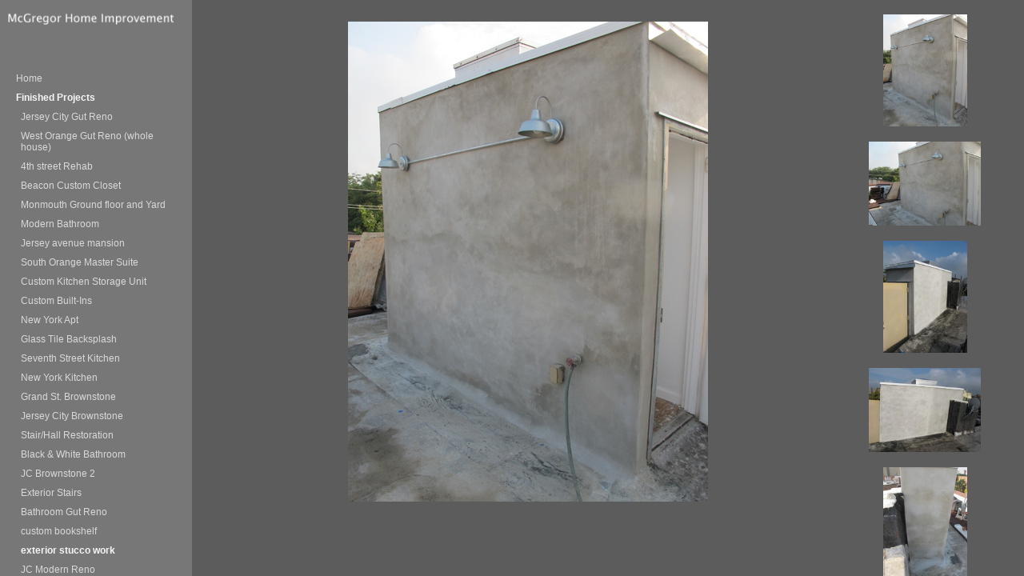

--- FILE ---
content_type: text/html; charset=UTF-8
request_url: https://www.basilmcgregor.com/gallery.html?folio=Finished%20Projects&gallery=exterior%20stucco%20work
body_size: 1070
content:
<!DOCTYPE HTML PUBLIC "-//W3C//DTD HTML 4.01 Transitional//EN">
<!--  Created and hosted by SiteWelder : https://www.sitewelder.com  -->
<!--  Design and template copyright 2014 SiteWelder  -->


<html style="background-color:#5c5c5c;">
<head>

<link href="/styles.css" rel="stylesheet" type="text/css">

		<meta name="description" content="exterior stucco work: ">
		<meta name="keywords" content="exterior stucco work: jersey city,home improvement,painter,contractor,construction,handyman,drywall">
		
		




<meta property="og:image"  content="http://www.basilmcgregor.com/users/staceymcgregor11903/largerThumbs/staceymcgregor119031655109t.jpg" />
<meta property="og:image:width"  content="337" />
<meta property="og:image:height"  content="450" />



<meta property="og:image"  content="http://www.basilmcgregor.com/users/staceymcgregor11903/largerThumbs/staceymcgregor119031655108t.jpg" />
<meta property="og:image:width"  content="337" />
<meta property="og:image:height"  content="450" />



<meta property="og:image"  content="http://www.basilmcgregor.com/users/staceymcgregor11903/largerThumbs/staceymcgregor119031655111t.jpg" />
<meta property="og:image:width"  content="337" />
<meta property="og:image:height"  content="450" />














<title>exterior stucco work | McGregor Home Improvement</title>


	





</head>


<frameset cols="240,*,200" frameborder="0" border="0" framespacing="0">
<noframes>
<body>
<h1>exterior stucco work | McGregor Home Improvement</h1>



<br>


<br>


<br>


<br>


<br>


<br>


<br>


<br>

<h2>McGregor Home Improvement</h2>
<div></div>
<span class="links"><a href="index.html" target="_top"><font color="#d9d9d9">Home</font></a></span>&nbsp;&nbsp;&nbsp;<span class="links"><strong><a href="portfolio.html" target="_top"><font color="#f6f6f6">FINISHED PROJECTS</font></a></strong></span>&nbsp;&nbsp;&nbsp;<span class="links"><a href="content.html?page=2" target="_top"><font color="#d9d9d9">What We Do</font></a></span>&nbsp;&nbsp;&nbsp;<span class="links"><a href="content.html?page=3" target="_top"><font color="#d9d9d9">Contact</font></a></span>
<h3>
				
				<img src="/users/staceymcgregor11903/images/staceymcgregor119031655109T.jpg" width="150" height="200" border="0" vspace="0" style="display:none;"/>
				<br>
				
				
				<img src="/users/staceymcgregor11903/images/staceymcgregor119031655108T.jpg" width="150" height="200" border="0" vspace="0" style="display:none;"/>
				<br>
				
				
				<img src="/users/staceymcgregor11903/images/staceymcgregor119031655111T.jpg" width="150" height="200" border="0" vspace="0" style="display:none;"/>
				<br>
				
				
				<img src="/users/staceymcgregor11903/images/staceymcgregor119031655110T.jpg" width="150" height="200" border="0" vspace="0" style="display:none;"/>
				<br>
				
				
				<img src="/users/staceymcgregor11903/images/staceymcgregor119031655112T.jpg" width="200" height="150" border="0" vspace="0" style="display:none;"/>
				<br>
				
				
				<img src="/users/staceymcgregor11903/images/staceymcgregor119031655113T.jpg" width="150" height="200" border="0" vspace="0" style="display:none;"/>
				<br>
				
				
				<img src="/users/staceymcgregor11903/images/staceymcgregor119031655115T.jpg" width="150" height="200" border="0" vspace="0" style="display:none;"/>
				<br>
				
				
				<img src="/users/staceymcgregor11903/images/staceymcgregor119031655114T.jpg" width="200" height="150" border="0" vspace="0" style="display:none;"/>
				<br>
				</h3>
</noframes>
	
	<frame src="fmlinks.html?folio=Finished%20Projects&gallery=exterior%20stucco%20work" name="links" scrolling="auto" noresize frameborder="0" marginheight="0" marginwidth="0" topmargin="0" leftmargin="0">

	
	
	<frame src="detail.html?folio=Finished%20Projects&sortNumber=&gallery=exterior%20stucco%20work&skipno=0&loadedNumber=0" name="detail" scrolling="no" noresize frameborder="0" marginheight="0" marginwidth="0" topmargin="0" leftmargin="0">
		
	<frame src="gallerythumbs.html?folio=Finished%20Projects&gallery=exterior%20stucco%20work" name="thumbnails" marginheight="0" marginwidth="0" scrolling="no" noresize frameborder="0" topmargin="0" leftmargin="0" id="galleryThumbs">
	
</frameset>


</html>



--- FILE ---
content_type: text/html; charset=UTF-8
request_url: https://www.basilmcgregor.com/fmlinks.html?folio=Finished%20Projects&gallery=exterior%20stucco%20work
body_size: 3788
content:
<!DOCTYPE html>
<!--  Created and hosted by SiteWelder : https://www.sitewelder.com  -->

<html style="background-color:#777;">
<head>

<title>exterior stucco work | McGregor Home Improvement</title>
<link href="/styles.css" rel="stylesheet" type="text/css">
<META NAME="description" CONTENT="">

<META NAME="keywords" CONTENT="jersey city,home improvement,painter,contractor,construction,handyman,drywall">


<script src="https://kit.fontawesome.com/fc42bf0aa2.js" crossorigin="anonymous"></script>
<link rel="preconnect" href="https://fonts.googleapis.com">
<link rel="preconnect" href="https://fonts.gstatic.com" crossorigin>
<link href="https://fonts.googleapis.com/css2?family=Noto+Sans:ital,wght@0,100..900;1,100..900&family=Open+Sans:ital,wght@0,300..800;1,300..800&display=swap" rel="stylesheet">




	
	
	
	

<style type="text/css">
<!--
a:active { text-decoration: none}
a:link { text-decoration: none}
a:visited { text-decoration: none}
a:hover { text-decoration: none}
-->
</style>

<script src="//code.jquery.com/jquery-1.9.1.js"></script>

<style type="text/css">
html,body,td,th {
	font-family: Lucida Grande, Arial, Helvetica, sans-serif;
	font-size: 12px;
	font-weight: normal;
	 background-color: #777;
}
.header {
	font-family: Lucida Grande, Arial, Helvetica, sans-serif;
	font-size: 24px;
	font-weight: normal;
}
.links {
	font-family: Lucida Grande, Arial, Helvetica, sans-serif;
	font-size: 12px;
	font-weight: normal;
	text-transform:none;
}	
.addressinfo {
	font-family: Lucida Grande, Arial, Helvetica, sans-serif;
	font-size: 0.75rem;
	font-weight: normal;
	text-transform: none;
	line-height:1.2;
}
.copyright {
	font-family: Lucida Grande, Arial, Helvetica, sans-serif;
	font-size: 11px;
	font-weight: normal;
}
.logotext {
	font-family: Lucida Grande, Arial, Helvetica, sans-serif;
	font-size: 24px;
	font-weight: normal;
	line-height:1.2;
}
.logotext img {
	 width:auto; max-height:300px; max-width: 209px;
}
.text {
	font-family: Lucida Grande, Arial, Helvetica, sans-serif;
	font-size: 12px;
	font-weight: normal;
	}
body {
	width: 100%;
	height: 100%;
	color: #FFFFFF;
	margin-left: 0px;
	margin-top: 0px;
	margin-right: 0px;
	margin-bottom: 0px;
	 background-color: #777;
}
.socialLayer img {
	width:auto;
	max-height: 22px;
}
</style>

<script language="JavaScript" type="text/JavaScript">
<!--
function MM_preloadImages() { //v3.0
  var d=document; if(d.images){ if(!d.MM_p) d.MM_p=new Array();
    var i,j=d.MM_p.length,a=MM_preloadImages.arguments; for(i=0; i<a.length; i++)
    if (a[i].indexOf("#")!=0){ d.MM_p[j]=new Image; d.MM_p[j++].src=a[i];}}
}

function MM_findObj(n, d) { //v4.01
  var p,i,x;  if(!d) d=document; if((p=n.indexOf("?"))>0&&parent.frames.length) {
    d=parent.frames[n.substring(p+1)].document; n=n.substring(0,p);}
  if(!(x=d[n])&&d.all) x=d.all[n]; for (i=0;!x&&i<d.forms.length;i++) x=d.forms[i][n];
  for(i=0;!x&&d.layers&&i<d.layers.length;i++) x=MM_findObj(n,d.layers[i].document);
  if(!x && d.getElementById) x=d.getElementById(n); return x;
}

function MM_swapImgRestore() { //v3.0
  var i,x,a=document.MM_sr; for(i=0;a&&i<a.length&&(x=a[i])&&x.oSrc;i++) x.src=x.oSrc;
}

function MM_swapImage() { //v3.0
  var i,j=0,x,a=MM_swapImage.arguments; document.MM_sr=new Array; for(i=0;i<(a.length-2);i+=3)
   if ((x=MM_findObj(a[i]))!=null){document.MM_sr[j++]=x; if(!x.oSrc) x.oSrc=x.src; x.src=a[i+2];}
}
//-->
</script>
	<script language="JavaScript">
	<!--
	function NewWindow(mypage, myname, w, h, scroll) {
	var winl = (screen.width - w) / 2;
	var wint = (screen.height - h) / 3;
	winprops = 'height='+h+',width='+w+',top='+wint+',left='+winl+',scrollbars='+scroll+',notresizable'
	win = window.open(mypage, myname, winprops)
	if (parseInt(navigator.appVersion) >= 4) { win.window.focus(); }
	}
	//-->
	</script>




</head>
<body link="#F2BE63" vlink="#F2BE63" alink="#009933" id="navBody">

<!-- LEFT NAV -->

<div style="height: 100%; background-color: #777; width: 220px;  position: absolute; top: 0px; left:0px; padding: 0px; z-index: 100; " class='frameNav' >
		
<table height="100%" border="0" cellspacing="0" cellpadding="0" width="220">
<tr height="60%" valign="top">

<td  style="padding-top: 10px; background-color: #777; width: 220px;" class="frameTop">


	<!-- this table for inside logo or header alternative -->
	<table width="220" border="0" cellspacing="0" cellpadding="0">
		<tr> 
			<td width="9"><img src="/art14/clear.gif" width="7" height="50"><BR></td>
			<td valign="top" class="logotext" align="left">
				<a href="/" target="_top"><img src="/users/staceymcgregor11903/images/staceymcgregor11903toplogo.png" alt="McGregor Home Improvement" border="0"></a>
			</td>
			<td width="1"><img src="/art14/clear.gif" width="1" height="50"><BR></td>
		</tr>
	</table>

	<img src="/art14/clear.gif" width="220" height="20"><BR>
	<table width="220" border="0" cellspacing="0" cellpadding="0">
    <tr>
    <td width="15"><img src="/art14/clear.gif" width="15" height="111"><BR></td>
     
	<td width="205" valign="top">
		<table width="205" border="0" cellspacing="0" cellpadding="5">
 		<style>
.linker, .linker a {
	color: #d9d9d9;
}
.linkerSel, linkerSel a {
	color: #f6f6f6;
	font-weight: 600;
}
.linker a:hover,  linkerSel a:hover {
	text-decoration: none !important;
}
</style>




						
	


					


 
 
<tr>
<td valign="top" class="links"><a href="/" target="_top"><div class="linker">Home</div></a></td>
</tr>




	
	
			
				
			
				
				
					
					<tr> 
						<td valign="top" class="links"><a href="/portfolio.html?folio=Finished%20Projects" target="_top"><div class="linkerSel">Finished Projects</div></a>
						</td>
					</tr>
				
			
				<!--1st drop down menu -->                                                   
					
					
						
						
					
				<tr> 
					<td>
					<table border="0" cellspacing="0" cellpadding="0">
						<tr>
							<td width="6"><img src="art11/clear.gif" width="1" height="10"><br /></td>
							<td class="links" valign="top"><a href="/gallery.html?folio=Finished%20Projects&amp;gallery=Jersey%20City%20Gut%20Reno" target="_top"><div class="linker">Jersey City Gut Reno</div></a>
							</td>
						</tr>
					</table>
					</td>
				</tr>
						
					
				<tr> 
					<td>
					<table border="0" cellspacing="0" cellpadding="0">
						<tr>
							<td width="6"><img src="art11/clear.gif" width="1" height="10"><br /></td>
							<td class="links" valign="top"><a href="/gallery.html?folio=Finished%20Projects&amp;gallery=West%20Orange%20Gut%20Reno%20(whole%20house)" target="_top"><div class="linker">West Orange Gut Reno (whole house)</div></a>
							</td>
						</tr>
					</table>
					</td>
				</tr>
						
					
				<tr> 
					<td>
					<table border="0" cellspacing="0" cellpadding="0">
						<tr>
							<td width="6"><img src="art11/clear.gif" width="1" height="10"><br /></td>
							<td class="links" valign="top"><a href="/gallery.html?folio=Finished%20Projects&amp;gallery=4th%20street%20Rehab" target="_top"><div class="linker">4th street Rehab</div></a>
							</td>
						</tr>
					</table>
					</td>
				</tr>
						
					
				<tr> 
					<td>
					<table border="0" cellspacing="0" cellpadding="0">
						<tr>
							<td width="6"><img src="art11/clear.gif" width="1" height="10"><br /></td>
							<td class="links" valign="top"><a href="/gallery.html?folio=Finished%20Projects&amp;gallery=Beacon%20Custom%20Closet" target="_top"><div class="linker">Beacon Custom Closet</div></a>
							</td>
						</tr>
					</table>
					</td>
				</tr>
						
					
				<tr> 
					<td>
					<table border="0" cellspacing="0" cellpadding="0">
						<tr>
							<td width="6"><img src="art11/clear.gif" width="1" height="10"><br /></td>
							<td class="links" valign="top"><a href="/gallery.html?folio=Finished%20Projects&amp;gallery=Monmouth%20Ground%20floor%20and%20Yard" target="_top"><div class="linker">Monmouth Ground floor and Yard</div></a>
							</td>
						</tr>
					</table>
					</td>
				</tr>
						
					
				<tr> 
					<td>
					<table border="0" cellspacing="0" cellpadding="0">
						<tr>
							<td width="6"><img src="art11/clear.gif" width="1" height="10"><br /></td>
							<td class="links" valign="top"><a href="/gallery.html?folio=Finished%20Projects&amp;gallery=Modern%20Bathroom" target="_top"><div class="linker">Modern Bathroom</div></a>
							</td>
						</tr>
					</table>
					</td>
				</tr>
						
					
				<tr> 
					<td>
					<table border="0" cellspacing="0" cellpadding="0">
						<tr>
							<td width="6"><img src="art11/clear.gif" width="1" height="10"><br /></td>
							<td class="links" valign="top"><a href="/gallery.html?folio=Finished%20Projects&amp;gallery=Jersey%20avenue%20mansion" target="_top"><div class="linker">Jersey avenue mansion</div></a>
							</td>
						</tr>
					</table>
					</td>
				</tr>
						
					
				<tr> 
					<td>
					<table border="0" cellspacing="0" cellpadding="0">
						<tr>
							<td width="6"><img src="art11/clear.gif" width="1" height="10"><br /></td>
							<td class="links" valign="top"><a href="/gallery.html?folio=Finished%20Projects&amp;gallery=South%20Orange%20Master%20Suite" target="_top"><div class="linker">South Orange Master Suite</div></a>
							</td>
						</tr>
					</table>
					</td>
				</tr>
						
					
				<tr> 
					<td>
					<table border="0" cellspacing="0" cellpadding="0">
						<tr>
							<td width="6"><img src="art11/clear.gif" width="1" height="10"><br /></td>
							<td class="links" valign="top"><a href="/gallery.html?folio=Finished%20Projects&amp;gallery=Custom%20Kitchen%20Storage%20Unit" target="_top"><div class="linker">Custom Kitchen Storage Unit</div></a>
							</td>
						</tr>
					</table>
					</td>
				</tr>
						
					
				<tr> 
					<td>
					<table border="0" cellspacing="0" cellpadding="0">
						<tr>
							<td width="6"><img src="art11/clear.gif" width="1" height="10"><br /></td>
							<td class="links" valign="top"><a href="/gallery.html?folio=Finished%20Projects&amp;gallery=Custom%20Built-Ins" target="_top"><div class="linker">Custom Built-Ins</div></a>
							</td>
						</tr>
					</table>
					</td>
				</tr>
						
					
				<tr> 
					<td>
					<table border="0" cellspacing="0" cellpadding="0">
						<tr>
							<td width="6"><img src="art11/clear.gif" width="1" height="10"><br /></td>
							<td class="links" valign="top"><a href="/gallery.html?folio=Finished%20Projects&amp;gallery=New%20%20York%20Apt" target="_top"><div class="linker">New  York Apt</div></a>
							</td>
						</tr>
					</table>
					</td>
				</tr>
						
					
				<tr> 
					<td>
					<table border="0" cellspacing="0" cellpadding="0">
						<tr>
							<td width="6"><img src="art11/clear.gif" width="1" height="10"><br /></td>
							<td class="links" valign="top"><a href="/gallery.html?folio=Finished%20Projects&amp;gallery=Glass%20Tile%20Backsplash" target="_top"><div class="linker">Glass Tile Backsplash</div></a>
							</td>
						</tr>
					</table>
					</td>
				</tr>
						
					
				<tr> 
					<td>
					<table border="0" cellspacing="0" cellpadding="0">
						<tr>
							<td width="6"><img src="art11/clear.gif" width="1" height="10"><br /></td>
							<td class="links" valign="top"><a href="/gallery.html?folio=Finished%20Projects&amp;gallery=Seventh%20Street%20Kitchen" target="_top"><div class="linker">Seventh Street Kitchen</div></a>
							</td>
						</tr>
					</table>
					</td>
				</tr>
						
					
				<tr> 
					<td>
					<table border="0" cellspacing="0" cellpadding="0">
						<tr>
							<td width="6"><img src="art11/clear.gif" width="1" height="10"><br /></td>
							<td class="links" valign="top"><a href="/gallery.html?folio=Finished%20Projects&amp;gallery=New%20York%20Kitchen%20" target="_top"><div class="linker">New York Kitchen </div></a>
							</td>
						</tr>
					</table>
					</td>
				</tr>
						
					
				<tr> 
					<td>
					<table border="0" cellspacing="0" cellpadding="0">
						<tr>
							<td width="6"><img src="art11/clear.gif" width="1" height="10"><br /></td>
							<td class="links" valign="top"><a href="/gallery.html?folio=Finished%20Projects&amp;gallery=Grand%20St.%20Brownstone" target="_top"><div class="linker">Grand St. Brownstone</div></a>
							</td>
						</tr>
					</table>
					</td>
				</tr>
						
					
				<tr> 
					<td>
					<table border="0" cellspacing="0" cellpadding="0">
						<tr>
							<td width="6"><img src="art11/clear.gif" width="1" height="10"><br /></td>
							<td class="links" valign="top"><a href="/gallery.html?folio=Finished%20Projects&amp;gallery=Jersey%20City%20Brownstone" target="_top"><div class="linker">Jersey City Brownstone</div></a>
							</td>
						</tr>
					</table>
					</td>
				</tr>
						
					
				<tr> 
					<td>
					<table border="0" cellspacing="0" cellpadding="0">
						<tr>
							<td width="6"><img src="art11/clear.gif" width="1" height="10"><br /></td>
							<td class="links" valign="top"><a href="/gallery.html?folio=Finished%20Projects&amp;gallery=Stair%2fHall%20Restoration" target="_top"><div class="linker">Stair/Hall Restoration</div></a>
							</td>
						</tr>
					</table>
					</td>
				</tr>
						
					
				<tr> 
					<td>
					<table border="0" cellspacing="0" cellpadding="0">
						<tr>
							<td width="6"><img src="art11/clear.gif" width="1" height="10"><br /></td>
							<td class="links" valign="top"><a href="/gallery.html?folio=Finished%20Projects&amp;gallery=Black%20%26%20White%20Bathroom" target="_top"><div class="linker">Black &amp; White Bathroom</div></a>
							</td>
						</tr>
					</table>
					</td>
				</tr>
						
					
				<tr> 
					<td>
					<table border="0" cellspacing="0" cellpadding="0">
						<tr>
							<td width="6"><img src="art11/clear.gif" width="1" height="10"><br /></td>
							<td class="links" valign="top"><a href="/gallery.html?folio=Finished%20Projects&amp;gallery=JC%20Brownstone%202" target="_top"><div class="linker">JC Brownstone 2</div></a>
							</td>
						</tr>
					</table>
					</td>
				</tr>
						
					
				<tr> 
					<td>
					<table border="0" cellspacing="0" cellpadding="0">
						<tr>
							<td width="6"><img src="art11/clear.gif" width="1" height="10"><br /></td>
							<td class="links" valign="top"><a href="/gallery.html?folio=Finished%20Projects&amp;gallery=Exterior%20Stairs" target="_top"><div class="linker">Exterior Stairs</div></a>
							</td>
						</tr>
					</table>
					</td>
				</tr>
						
					
				<tr> 
					<td>
					<table border="0" cellspacing="0" cellpadding="0">
						<tr>
							<td width="6"><img src="art11/clear.gif" width="1" height="10"><br /></td>
							<td class="links" valign="top"><a href="/gallery.html?folio=Finished%20Projects&amp;gallery=Bathroom%20Gut%20Reno" target="_top"><div class="linker">Bathroom Gut Reno</div></a>
							</td>
						</tr>
					</table>
					</td>
				</tr>
						
					
				<tr> 
					<td>
					<table border="0" cellspacing="0" cellpadding="0">
						<tr>
							<td width="6"><img src="art11/clear.gif" width="1" height="10"><br /></td>
							<td class="links" valign="top"><a href="/gallery.html?folio=Finished%20Projects&amp;gallery=custom%20bookshelf" target="_top"><div class="linker">custom bookshelf</div></a>
							</td>
						</tr>
					</table>
					</td>
				</tr>
						
					
				<tr> 
					<td>
					<table border="0" cellspacing="0" cellpadding="0">
						<tr>
							<td width="6"><img src="art11/clear.gif" width="1" height="10"><br /></td>
							<td class="links" valign="top"><a href="/gallery.html?folio=Finished%20Projects&amp;gallery=exterior%20stucco%20work" target="_top"><div class="linkerSel">exterior stucco work</div></a>
							</td>
						</tr>
					</table>
					</td>
				</tr>
						
					
				<tr> 
					<td>
					<table border="0" cellspacing="0" cellpadding="0">
						<tr>
							<td width="6"><img src="art11/clear.gif" width="1" height="10"><br /></td>
							<td class="links" valign="top"><a href="/gallery.html?folio=Finished%20Projects&amp;gallery=JC%20Modern%20Reno" target="_top"><div class="linker">JC Modern Reno</div></a>
							</td>
						</tr>
					</table>
					</td>
				</tr>
						
					
				<tr> 
					<td>
					<table border="0" cellspacing="0" cellpadding="0">
						<tr>
							<td width="6"><img src="art11/clear.gif" width="1" height="10"><br /></td>
							<td class="links" valign="top"><a href="/gallery.html?folio=Finished%20Projects&amp;gallery=Tile%20Backsplash" target="_top"><div class="linker">Tile Backsplash</div></a>
							</td>
						</tr>
					</table>
					</td>
				</tr>
						
					
				<tr> 
					<td>
					<table border="0" cellspacing="0" cellpadding="0">
						<tr>
							<td width="6"><img src="art11/clear.gif" width="1" height="10"><br /></td>
							<td class="links" valign="top"><a href="/gallery.html?folio=Finished%20Projects&amp;gallery=Exterior%20Painting%2fStucco" target="_top"><div class="linker">Exterior Painting/Stucco</div></a>
							</td>
						</tr>
					</table>
					</td>
				</tr>
						
					
				<tr> 
					<td>
					<table border="0" cellspacing="0" cellpadding="0">
						<tr>
							<td width="6"><img src="art11/clear.gif" width="1" height="10"><br /></td>
							<td class="links" valign="top"><a href="/gallery.html?folio=Finished%20Projects&amp;gallery=NYC%20Kitchen" target="_top"><div class="linker">NYC Kitchen</div></a>
							</td>
						</tr>
					</table>
					</td>
				</tr>
						
					
				<tr> 
					<td>
					<table border="0" cellspacing="0" cellpadding="0">
						<tr>
							<td width="6"><img src="art11/clear.gif" width="1" height="10"><br /></td>
							<td class="links" valign="top"><a href="/gallery.html?folio=Finished%20Projects&amp;gallery=Montclair%20Floors" target="_top"><div class="linker">Montclair Floors</div></a>
							</td>
						</tr>
					</table>
					</td>
				</tr>
						
					
				<tr> 
					<td>
					<table border="0" cellspacing="0" cellpadding="0">
						<tr>
							<td width="6"><img src="art11/clear.gif" width="1" height="10"><br /></td>
							<td class="links" valign="top"><a href="/gallery.html?folio=Finished%20Projects&amp;gallery=Backyard%20Shed" target="_top"><div class="linker">Backyard Shed</div></a>
							</td>
						</tr>
					</table>
					</td>
				</tr>
						
					
				<tr> 
					<td>
					<table border="0" cellspacing="0" cellpadding="0">
						<tr>
							<td width="6"><img src="art11/clear.gif" width="1" height="10"><br /></td>
							<td class="links" valign="top"><a href="/gallery.html?folio=Finished%20Projects&amp;gallery=Bath%20renovation" target="_top"><div class="linker">Bath renovation</div></a>
							</td>
						</tr>
					</table>
					</td>
				</tr>
						
					
				<tr> 
					<td>
					<table border="0" cellspacing="0" cellpadding="0">
						<tr>
							<td width="6"><img src="art11/clear.gif" width="1" height="10"><br /></td>
							<td class="links" valign="top"><a href="/gallery.html?folio=Finished%20Projects&amp;gallery=wayne%20street%20Bathroom" target="_top"><div class="linker">wayne street Bathroom</div></a>
							</td>
						</tr>
					</table>
					</td>
				</tr>
						
					
				<tr> 
					<td>
					<table border="0" cellspacing="0" cellpadding="0">
						<tr>
							<td width="6"><img src="art11/clear.gif" width="1" height="10"><br /></td>
							<td class="links" valign="top"><a href="/gallery.html?folio=Finished%20Projects&amp;gallery=5th%20Street%20Bathroom" target="_top"><div class="linker">5th Street Bathroom</div></a>
							</td>
						</tr>
					</table>
					</td>
				</tr>
						
					
				<tr> 
					<td>
					<table border="0" cellspacing="0" cellpadding="0">
						<tr>
							<td width="6"><img src="art11/clear.gif" width="1" height="10"><br /></td>
							<td class="links" valign="top"><a href="/gallery.html?folio=Finished%20Projects&amp;gallery=Jersey%20City%20Roof%20Deck" target="_top"><div class="linker">Jersey City Roof Deck</div></a>
							</td>
						</tr>
					</table>
					</td>
				</tr>
						
					
				<tr> 
					<td>
					<table border="0" cellspacing="0" cellpadding="0">
						<tr>
							<td width="6"><img src="art11/clear.gif" width="1" height="10"><br /></td>
							<td class="links" valign="top"><a href="/gallery.html?folio=Finished%20Projects&amp;gallery=LT%20Bathroom" target="_top"><div class="linker">LT Bathroom</div></a>
							</td>
						</tr>
					</table>
					</td>
				</tr>
						
					
				<tr> 
					<td>
					<table border="0" cellspacing="0" cellpadding="0">
						<tr>
							<td width="6"><img src="art11/clear.gif" width="1" height="10"><br /></td>
							<td class="links" valign="top"><a href="/gallery.html?folio=Finished%20Projects&amp;gallery=Fireplace%20Restoration" target="_top"><div class="linker">Fireplace Restoration</div></a>
							</td>
						</tr>
					</table>
					</td>
				</tr>
						
					
				<tr> 
					<td>
					<table border="0" cellspacing="0" cellpadding="0">
						<tr>
							<td width="6"><img src="art11/clear.gif" width="1" height="10"><br /></td>
							<td class="links" valign="top"><a href="/gallery.html?folio=Finished%20Projects&amp;gallery=West%20Orange%20Apartment%20Reno" target="_top"><div class="linker">West Orange Apartment Reno</div></a>
							</td>
						</tr>
					</table>
					</td>
				</tr>
						
					
				<tr> 
					<td>
					<table border="0" cellspacing="0" cellpadding="0">
						<tr>
							<td width="6"><img src="art11/clear.gif" width="1" height="10"><br /></td>
							<td class="links" valign="top"><a href="/gallery.html?folio=Finished%20Projects&amp;gallery=Jersey%20City%20Basement" target="_top"><div class="linker">Jersey City Basement</div></a>
							</td>
						</tr>
					</table>
					</td>
				</tr>
						
					
				<tr> 
					<td>
					<table border="0" cellspacing="0" cellpadding="0">
						<tr>
							<td width="6"><img src="art11/clear.gif" width="1" height="10"><br /></td>
							<td class="links" valign="top"><a href="/gallery.html?folio=Finished%20Projects&amp;gallery=Third%20Street%20Floors" target="_top"><div class="linker">Third Street Floors</div></a>
							</td>
						</tr>
					</table>
					</td>
				</tr>
						
					
				<tr> 
					<td>
					<table border="0" cellspacing="0" cellpadding="0">
						<tr>
							<td width="6"><img src="art11/clear.gif" width="1" height="10"><br /></td>
							<td class="links" valign="top"><a href="/gallery.html?folio=Finished%20Projects&amp;gallery=Cedar%20Shingle%20Installation" target="_top"><div class="linker">Cedar Shingle Installation</div></a>
							</td>
						</tr>
					</table>
					</td>
				</tr>
						
					
				<tr> 
					<td>
					<table border="0" cellspacing="0" cellpadding="0">
						<tr>
							<td width="6"><img src="art11/clear.gif" width="1" height="10"><br /></td>
							<td class="links" valign="top"><a href="/gallery.html?folio=Finished%20Projects&amp;gallery=West%20Orange%20Landscaping" target="_top"><div class="linker">West Orange Landscaping</div></a>
							</td>
						</tr>
					</table>
					</td>
				</tr>
						
					
				<tr> 
					<td>
					<table border="0" cellspacing="0" cellpadding="0">
						<tr>
							<td width="6"><img src="art11/clear.gif" width="1" height="10"><br /></td>
							<td class="links" valign="top"><a href="/gallery.html?folio=Finished%20Projects&amp;gallery=varick%20street%20reno" target="_top"><div class="linker">varick street reno</div></a>
							</td>
						</tr>
					</table>
					</td>
				</tr>
						
					
				<tr> 
					<td>
					<table border="0" cellspacing="0" cellpadding="0">
						<tr>
							<td width="6"><img src="art11/clear.gif" width="1" height="10"><br /></td>
							<td class="links" valign="top"><a href="/gallery.html?folio=Finished%20Projects&amp;gallery=JC%20kitchen%20install" target="_top"><div class="linker">JC kitchen install</div></a>
							</td>
						</tr>
					</table>
					</td>
				</tr>
						
						
					
					
				
			
				
				
			
	
	

	

			



	

			
			<tr><td valign="top" class="links"><a href="/content.html?page=2" target="_top"><div class="linker">What We Do</div></a></td></tr>



	

			
			<tr><td valign="top" class="links"><a href="/content.html?page=3" target="_top"><div class="linker">Contact</div></a></td></tr>



	

			



	

			



	

			



	

			



	

			



	

			



	

			



	

			



	

			



	

			



	

			



	

			



	

			



	

			



	

			



	

			



	

			



	

			





	 
		
        </table>
		
		</td>
		</tr>
    </table>
    </td>
    </tr>
    
       <tr height="40%" valign="bottom">
    <td>
<!-- CART ICON AND SOCIAL CODE START -->
			
			<!-- CART ICON AND SOCIAL CODE END -->
	
	
</td>
<!-- end left column info and links here -->

	</tr>
</table>
</div>



<script language="JavaScript" type="text/JavaScript">var message="The content on this page is copyrighted\n and may not be copied.";function trapIE4(){	if (event.button==2){		alert(message);		return false;	}}function trapNS4(e){	if (document.getElementById&&!document.all||document.layers){		if (e.which==2||e.which==3){			alert(message);			return false;		}	}}if (document.layers){	document.captureEvents(Event.MOUSEDOWN);	document.onmousedown=trapNS4;}else if (document.all&&!document.getElementById){	document.onmousedown=trapIE4;}document.oncontextmenu=new Function("alert(message);return false");</script>




</body>
<script src="/js/jsFrames.js"></script>
</body>
</html>


--- FILE ---
content_type: text/html; charset=UTF-8
request_url: https://www.basilmcgregor.com/gallerythumbs.html?folio=Finished%20Projects&gallery=exterior%20stucco%20work
body_size: 2389
content:
<!DOCTYPE html> <!--  Created and hosted by SiteWelder : https://www.sitewelder.com  --> <html style="background-color:#5c5c5c;"> <head> <title>exterior stucco work | McGregor Home Improvement</title> <link href="/styles.css" rel="stylesheet" type="text/css"> <META HTTP-EQUIV="imagetoolbar" CONTENT="no"> <META NAME="description" CONTENT=""> <LINK REL="SHORTCUT ICON" HREF="art_shared/favicon.ico"> <META NAME="keywords" CONTENT="jersey city,home improvement,painter,contractor,construction,handyman,drywall"> <script src="https://kit.fontawesome.com/fc42bf0aa2.js" crossorigin="anonymous"></script> <link rel="preconnect" href="https://fonts.googleapis.com"> <link rel="preconnect" href="https://fonts.gstatic.com" crossorigin> <link href="https://fonts.googleapis.com/css2?family=Noto+Sans:ital,wght@0,100..900;1,100..900&family=Open+Sans:ital,wght@0,300..800;1,300..800&display=swap" rel="stylesheet"> <style type="text/css"> <!--
a:active { text-decoration: underline}
a:link { text-decoration: none}
a:visited { text-decoration: none}
a:hover { text-decoration: underline}
--> </style> <style type="text/css"> <!--
html {
	overflow-y: scroll;
}
html, body {
  height: 100%; }
body {
color: #FFFFFF;

margin:0;
}

body,td,th {
	font-family: Lucida Grande, Arial, Helvetica, sans-serif;
	font-size: 12px;
	font-weight: normal;
}
.header {
	font-family: Lucida Grande, Arial, Helvetica, sans-serif;
	font-size: 24px;
	font-weight: normal;
}
.links {
	font-family: Lucida Grande, Arial, Helvetica, sans-serif;
	font-size: 12px;
	font-weight: normal;
}	
.logotext {
	font-family: Lucida Grande, Arial, Helvetica, sans-serif;
	font-size: 14px;
}
.text {
	font-family: Lucida Grande, Arial, Helvetica, sans-serif;
	font-size: 12px;
	font-weight: normal;
	}
.thumbImages {
	padding: 8px 0 8px 0;
}
.thumbImages img {
	opacity: 1.0;
}
.thumbImages a:hover img {
	opacity: 0.5;
}
.thumbHolder {
	overflow-y: auto;
	text-align: center;
	height:100%;
	padding: 10px 0 0 6px;
}
.thumbHolder::-webkit-scrollbar {
	-webkit-appearance: none;
}
.thumbHolder::-webkit-scrollbar:vertical {
	width: 24px;
}
.thumbHolder::-webkit-scrollbar:horizontal {
	height: 24px;
}
.thumbHolder::-webkit-scrollbar-thumb {
	border-radius: 6px;
	border: 6px solid #999999; /* should match background, can't be transparent */
	background-color: #cccccc;
}

.thumbHolder::-moz-scrollbar {
	-moz-appearance: none;
}
.thumbHolder::-moz-scrollbar:vertical {
	width: 24px;
}
.thumbHolder::-moz-scrollbar:horizontal {
	height: 24px;
}
.thumbHolder::-moz-scrollbar-thumb {
	border-radius: 6px;
	border: 6px solid #999999; /* should match background, can't be transparent */
	background-color: #cccccc;
}
img {
	-webkit-user-drag: none;
	-khtml-user-drag: none;
	-moz-user-drag: none;
	-o-user-drag: none;
	user-drag: none;
	}


--> </style> <script language="JavaScript" type="text/JavaScript"> <!--
function MM_preloadImages() { //v3.0
  var d=document; if(d.images){ if(!d.MM_p) d.MM_p=new Array();
    var i,j=d.MM_p.length,a=MM_preloadImages.arguments; for(i=0; i<a.length; i++)
    if (a[i].indexOf("#")!=0){ d.MM_p[j]=new Image; d.MM_p[j++].src=a[i];}}
}

function MM_findObj(n, d) { //v4.01
  var p,i,x;  if(!d) d=document; if((p=n.indexOf("?"))>0&&parent.frames.length) {
    d=parent.frames[n.substring(p+1)].document; n=n.substring(0,p);}
  if(!(x=d[n])&&d.all) x=d.all[n]; for (i=0;!x&&i<d.forms.length;i++) x=d.forms[i][n];
  for(i=0;!x&&d.layers&&i<d.layers.length;i++) x=MM_findObj(n,d.layers[i].document);
  if(!x && d.getElementById) x=d.getElementById(n); return x;
}

function MM_swapImgRestore() { //v3.0
  var i,x,a=document.MM_sr; for(i=0;a&&i<a.length&&(x=a[i])&&x.oSrc;i++) x.src=x.oSrc;
}

function MM_swapImage() { //v3.0
  var i,j=0,x,a=MM_swapImage.arguments; document.MM_sr=new Array; for(i=0;i<(a.length-2);i+=3)
   if ((x=MM_findObj(a[i]))!=null){document.MM_sr[j++]=x; if(!x.oSrc) x.oSrc=x.src; x.src=a[i+2];}
}
//--> </script> <script language="JavaScript"> <!--
function NewWindow(mypage, myname, w, h, scroll) {
var winl = (screen.width - w) / 2;
var wint = (screen.height - h) / 3;
winprops = 'height='+h+',width='+w+',top='+wint+',left='+winl+',scrollbars='+scroll+',notresizable'
win = window.open(mypage, myname, winprops)
if (parseInt(navigator.appVersion) >= 4) { win.window.focus(); }
}
//--> </script> </head> <body link="#F2BE63" vlink="#F2BE63" alink="#009933"> <script> <!--
if (top.location.href==self.location.href){
// alert(top.location.href);
location.href = 'http://www.basilmcgregor.com/gallery.html?gallery=exterior%20stucco%20work';
}
--> </script> <div class="thumbHolder"> <div style="display:table; height:100%; height:98%"> <div style="display:table-cell; height:100%; vertical-align:middle; padding-bottom: 15px"> <div class="thumbImages" id="thumbImages1"> <a href="detail.html?sortNumber=1&gallery=exterior%20stucco%20work&skipno=0" target="detail"><img src="/users/staceymcgregor11903/images/staceymcgregor119031655115T.jpg" alt="" width="105" height="140" border="0" tag class="img"></a> </div> <div class="thumbImages" id="thumbImages2"> <a href="detail.html?sortNumber=2&gallery=exterior%20stucco%20work&skipno=0" target="detail"><img src="/users/staceymcgregor11903/images/staceymcgregor119031655114T.jpg" alt="" width="140" height="105" border="0" tag class="img"></a> </div> <div class="thumbImages" id="thumbImages3"> <a href="detail.html?sortNumber=3&gallery=exterior%20stucco%20work&skipno=0" target="detail"><img src="/users/staceymcgregor11903/images/staceymcgregor119031655113T.jpg" alt="" width="105" height="140" border="0" tag class="img"></a> </div> <div class="thumbImages" id="thumbImages4"> <a href="detail.html?sortNumber=4&gallery=exterior%20stucco%20work&skipno=0" target="detail"><img src="/users/staceymcgregor11903/images/staceymcgregor119031655112T.jpg" alt="" width="140" height="105" border="0" tag class="img"></a> </div> <div class="thumbImages" id="thumbImages5"> <a href="detail.html?sortNumber=5&gallery=exterior%20stucco%20work&skipno=0" target="detail"><img src="/users/staceymcgregor11903/images/staceymcgregor119031655111T.jpg" alt="" width="105" height="140" border="0" tag class="img"></a> </div> <div class="thumbImages" id="thumbImages6"> <a href="detail.html?sortNumber=6&gallery=exterior%20stucco%20work&skipno=0" target="detail"><img src="/users/staceymcgregor11903/images/staceymcgregor119031655110T.jpg" alt="" width="105" height="140" border="0" tag class="img"></a> </div> <div class="thumbImages" id="thumbImages7"> <a href="detail.html?sortNumber=7&gallery=exterior%20stucco%20work&skipno=0" target="detail"><img src="/users/staceymcgregor11903/images/staceymcgregor119031655109T.jpg" alt="" width="105" height="140" border="0" tag class="img"></a> </div> <div class="thumbImages" id="thumbImages8"> <a href="detail.html?sortNumber=8&gallery=exterior%20stucco%20work&skipno=0" target="detail"><img src="/users/staceymcgregor11903/images/staceymcgregor119031655108T.jpg" alt="" width="105" height="140" border="0" tag class="img"></a> </div> </div> </div> </div> <script language="JavaScript" type="text/JavaScript"> var message="The content on this page is copyrighted\n and may not be copied."; function trapIE4(){ if (event.button==2){ alert(message); return false; } } function trapNS4(e){ if (document.getElementById&&!document.all||document.layers){ if (e.which==2||e.which==3){ alert(message); return false; } } } if (document.layers){ document.captureEvents(Event.MOUSEDOWN); document.onmousedown=trapNS4; } else if (document.all&&!document.getElementById){ document.onmousedown=trapIE4; } document.oncontextmenu=new Function("alert(message);return false"); </script> </body> </html> 